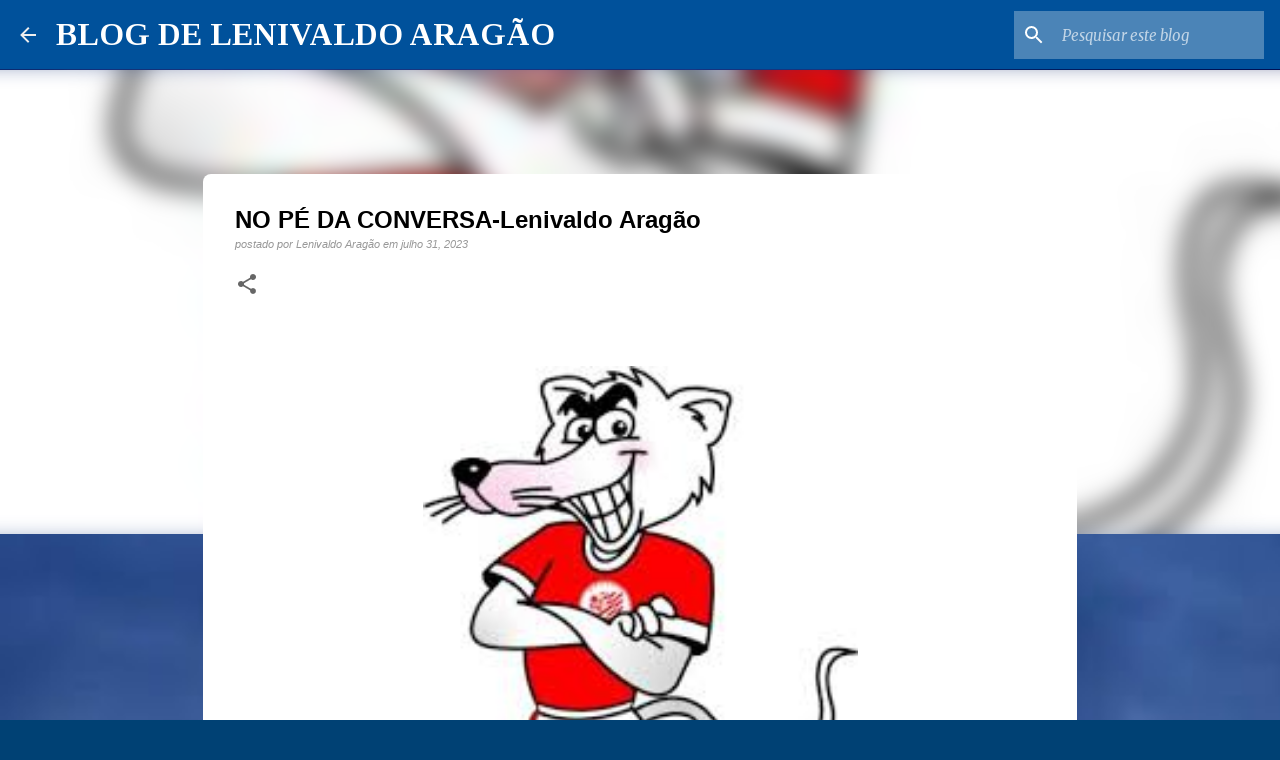

--- FILE ---
content_type: text/html; charset=utf-8
request_url: https://www.google.com/recaptcha/api2/aframe
body_size: 266
content:
<!DOCTYPE HTML><html><head><meta http-equiv="content-type" content="text/html; charset=UTF-8"></head><body><script nonce="6ghXIBsHr2iIS-MqbhQHeA">/** Anti-fraud and anti-abuse applications only. See google.com/recaptcha */ try{var clients={'sodar':'https://pagead2.googlesyndication.com/pagead/sodar?'};window.addEventListener("message",function(a){try{if(a.source===window.parent){var b=JSON.parse(a.data);var c=clients[b['id']];if(c){var d=document.createElement('img');d.src=c+b['params']+'&rc='+(localStorage.getItem("rc::a")?sessionStorage.getItem("rc::b"):"");window.document.body.appendChild(d);sessionStorage.setItem("rc::e",parseInt(sessionStorage.getItem("rc::e")||0)+1);localStorage.setItem("rc::h",'1762683863377');}}}catch(b){}});window.parent.postMessage("_grecaptcha_ready", "*");}catch(b){}</script></body></html>

--- FILE ---
content_type: text/plain
request_url: https://www.google-analytics.com/j/collect?v=1&_v=j102&a=1927826300&t=pageview&_s=1&dl=https%3A%2F%2Fwww.blogdelenivaldoaragao.com.br%2F2023%2F07%2Fno-pe-da-conversa-lenivaldo-aragao_31.html&ul=en-us%40posix&dt=NO%20P%C3%89%20DA%20CONVERSA-Lenivaldo%20Arag%C3%A3o&sr=1280x720&vp=1280x720&_u=IEBAAEABAAAAACAAI~&jid=791929500&gjid=1040840903&cid=1463772341.1762683862&tid=UA-1481921-3&_gid=463035558.1762683862&_r=1&_slc=1&z=986379034
body_size: -455
content:
2,cG-4KM8GL2Q93